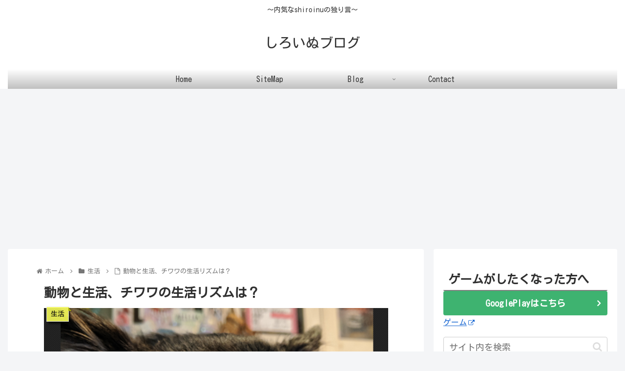

--- FILE ---
content_type: text/html; charset=utf-8
request_url: https://www.google.com/recaptcha/api2/aframe
body_size: 248
content:
<!DOCTYPE HTML><html><head><meta http-equiv="content-type" content="text/html; charset=UTF-8"></head><body><script nonce="pTSJezspu_dpoIPC55Q4gQ">/** Anti-fraud and anti-abuse applications only. See google.com/recaptcha */ try{var clients={'sodar':'https://pagead2.googlesyndication.com/pagead/sodar?'};window.addEventListener("message",function(a){try{if(a.source===window.parent){var b=JSON.parse(a.data);var c=clients[b['id']];if(c){var d=document.createElement('img');d.src=c+b['params']+'&rc='+(localStorage.getItem("rc::a")?sessionStorage.getItem("rc::b"):"");window.document.body.appendChild(d);sessionStorage.setItem("rc::e",parseInt(sessionStorage.getItem("rc::e")||0)+1);localStorage.setItem("rc::h",'1769029323112');}}}catch(b){}});window.parent.postMessage("_grecaptcha_ready", "*");}catch(b){}</script></body></html>